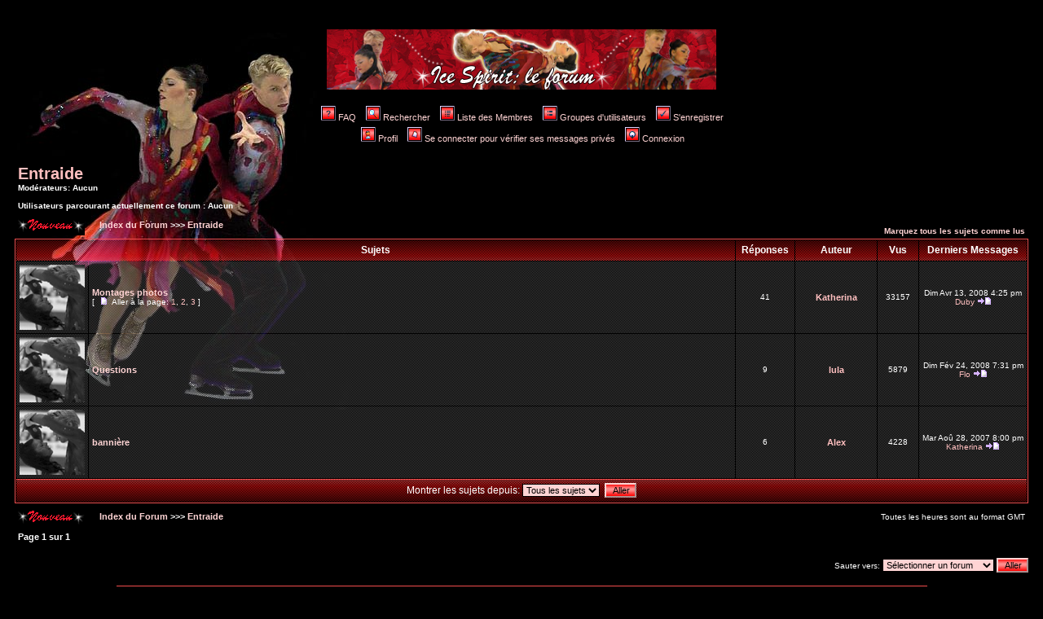

--- FILE ---
content_type: text/html
request_url: http://ice.spirit.free.fr/forum/viewforum.php?f=8&sid=24e953fc5a621747536f0cf85d6b53f4
body_size: 16968
content:
<!DOCTYPE HTML PUBLIC "-//W3C//DTD HTML 4.01 Transitional//EN">
<html dir="LTR">
<head>
<meta http-equiv="Content-Type" content="text/html; charset=ISO-8859-1">
<meta http-equiv="Content-Style-Type" content="text/css">
<meta http-equiv="imagetoolbar" content="no">

<link rel="top" href="./index.php?sid=62194ca571b604baa089d2f323e3f430" title=" Index du Forum" />
<link rel="search" href="./search.php?sid=62194ca571b604baa089d2f323e3f430" title="Rechercher" />
<link rel="help" href="./faq.php?sid=62194ca571b604baa089d2f323e3f430" title="FAQ" />
<link rel="author" href="./memberlist.php?sid=62194ca571b604baa089d2f323e3f430" title="Liste des Membres" />
<link rel="up" href="index.php?sid=62194ca571b604baa089d2f323e3f430" title=" Index du Forum" />

<title>Ice Spirit .::. Le forum !</title>
<link rel="stylesheet" href="templates/MylStarWars/MylStarWars.css" type="text/css" />
<style type="text/css">
<!--
TH         { background-image: url(templates/MylStarWars/images/cellpic3.gif) }
TD.cat      { background-image: url(templates/MylStarWars/images/cellpic1.gif) }
TD.rowpic   { background-image: url(templates/MylStarWars/images/cellpic2.jpg) }
TD.catHead,TD.catSides,TD.catLeft,TD.catRight,TD.catBottom { background-image: url(templates/MylStarWars/images/cellpic1.gif) }
-->
</style>
</head>
<body bgcolor="#E5E5E5" text="#000000" link="#006699" vlink="#5493B4">

<a name="top"></a>

<table width="100%" cellspacing="0" cellpadding="10" border="0" align="center">
	<tr>
		<td class="bodyline"><table width="100%" cellspacing="0" cellpadding="0" border="0">
			<tr>
				<td align="center" width="100%" valign="middle"><span class="maintitle"></span><br /><span class="gen"><a href="index.php"><img src="templates/MylStarWars/images/bann_forum.jpg"></a></span><br />&nbsp;

				<table cellspacing="0" cellpadding="2" border="0" align="center">
					<tr>
						<td align="center" valign="top" nowrap="nowrap"><span class="mainmenu">&nbsp;<a href="faq.php?sid=62194ca571b604baa089d2f323e3f430" class="mainmenu"><img src="templates/MylStarWars/images/icon_mini_faq.gif" border="0" alt="FAQ" hspace="3" />FAQ</a></span><span class="mainmenu">&nbsp; &nbsp;<a href="search.php?sid=62194ca571b604baa089d2f323e3f430" class="mainmenu"><img src="templates/MylStarWars/images/icon_mini_search.gif" border="0" alt="Rechercher" hspace="3" />Rechercher</a>&nbsp; &nbsp;<a href="memberlist.php?sid=62194ca571b604baa089d2f323e3f430" class="mainmenu"><img src="templates/MylStarWars/images/icon_mini_members.gif" border="0" alt="Liste des Membres" hspace="3" />Liste des Membres</a>&nbsp; &nbsp;<a href="groupcp.php?sid=62194ca571b604baa089d2f323e3f430" class="mainmenu"><img src="templates/MylStarWars/images/icon_mini_groups.gif" border="0" alt="Groupes d'utilisateurs" hspace="3" />Groupes d'utilisateurs</a>&nbsp;
						&nbsp;<a href="profile.php?mode=register&amp;sid=62194ca571b604baa089d2f323e3f430" class="mainmenu"><img src="templates/MylStarWars/images/icon_mini_register.gif" border="0" alt="S'enregistrer" hspace="3" />S'enregistrer</a></span>&nbsp;
						</td>
					</tr>
					<tr>
						<td height="25" align="center" valign="top" nowrap="nowrap"><span class="mainmenu">&nbsp;<a href="profile.php?mode=editprofile&amp;sid=62194ca571b604baa089d2f323e3f430" class="mainmenu"><img src="templates/MylStarWars/images/icon_mini_profile.gif" border="0" alt="Profil" hspace="3" />Profil</a>&nbsp; &nbsp;<a href="privmsg.php?folder=inbox&amp;sid=62194ca571b604baa089d2f323e3f430" class="mainmenu"><img src="templates/MylStarWars/images/icon_mini_message.gif" border="0" alt="Se connecter pour vérifier ses messages privés" hspace="3" />Se connecter pour vérifier ses messages privés</a>&nbsp; &nbsp;<a href="login.php?sid=62194ca571b604baa089d2f323e3f430" class="mainmenu"><img src="templates/MylStarWars/images/icon_mini_login.gif" border="0" alt="Connexion" hspace="3" />Connexion</a>&nbsp;</span></td>
					</tr>
				</table></td>
			</tr>
		</table>

		<br />


<form method="post" action="viewforum.php?f=8&amp;start=0&amp;sid=62194ca571b604baa089d2f323e3f430">
  <table width="100%" cellspacing="2" cellpadding="2" border="0" align="center">
	<tr>
	  <td align="left" valign="bottom" colspan="2"><a class="maintitle2" href="viewforum.php?f=8&amp;sid=62194ca571b604baa089d2f323e3f430">Entraide</a><br /><span class="gensmall"><b>Modérateurs: Aucun<br /><br />Utilisateurs parcourant actuellement ce forum : Aucun</b></span></td>
	  <td align="right" valign="bottom" nowrap="nowrap"><span class="gensmall"><b></b></span></td>
	</tr>
	<tr>
	  <td align="left" valign="middle" width="50"><a href="posting.php?mode=newtopic&amp;f=8&amp;sid=62194ca571b604baa089d2f323e3f430"><img src="templates/MylStarWars/images/lang_french/post.gif" border="0" alt="Poster un nouveau sujet" /></a></td>
	  <td align="left" valign="middle" class="nav" width="100%"><span class="nav">&nbsp;&nbsp;&nbsp;<a href="index.php?sid=62194ca571b604baa089d2f323e3f430" class="nav"> Index du Forum</a> >>> <a class="nav" href="viewforum.php?f=8&amp;sid=62194ca571b604baa089d2f323e3f430">Entraide</a></span></td>
	  <td align="right" valign="bottom" class="nav" nowrap="nowrap"><span class="gensmall"><a href="viewforum.php?f=8&amp;mark=topics&amp;sid=62194ca571b604baa089d2f323e3f430" class="gensmall">Marquez tous les sujets comme lus</a></span></td>
	</tr>
  </table>

  <table border="0" cellpadding="4" cellspacing="1" width="100%" class="forumline">
	<tr>
	  <th colspan="2" align="center" height="25" class="thCornerL" nowrap="nowrap">&nbsp;Sujets&nbsp;</th>
	  <th width="50" align="center" class="thTop" nowrap="nowrap">&nbsp;Réponses&nbsp;</th>
	  <th width="100" align="center" class="thTop" nowrap="nowrap">&nbsp;Auteur&nbsp;</th>
	  <th width="50" align="center" class="thTop" nowrap="nowrap">&nbsp;Vus&nbsp;</th>
	  <th align="center" class="thCornerR" nowrap="nowrap">&nbsp;Derniers Messages&nbsp;</th>
	</tr>
	<tr>
	  <td class="row1" align="center" valign="middle" width="20"><img src="templates/MylStarWars/images/folder_hot.gif" alt="Pas de nouveaux messages" title="Pas de nouveaux messages" /></td>
	  <td class="row1" width="100%"><span class="topictitle"><a href="viewtopic.php?t=27&amp;sid=62194ca571b604baa089d2f323e3f430" class="topictitle">Montages photos</a></span><span class="gensmall"><br />
		 [ <img src="templates/MylStarWars/images/icon_minipost.gif" alt="Aller à la page" title="Aller à la page" />Aller à la page: <a href="viewtopic.php?t=27&amp;start=0&amp;sid=62194ca571b604baa089d2f323e3f430">1</a>, <a href="viewtopic.php?t=27&amp;start=15&amp;sid=62194ca571b604baa089d2f323e3f430">2</a>, <a href="viewtopic.php?t=27&amp;start=30&amp;sid=62194ca571b604baa089d2f323e3f430">3</a> ] </span></td>
	  <td class="row1" align="center" valign="middle"><span class="postdetails">41</span></td>
	  <td class="row1" align="center" valign="middle"><span class="name"><a href="profile.php?mode=viewprofile&amp;u=3&amp;sid=62194ca571b604baa089d2f323e3f430">Katherina</a></span></td>
	  <td class="row1" align="center" valign="middle"><span class="postdetails">33157</span></td>
	  <td class="row1" align="center" valign="middle" nowrap="nowrap"><span class="postdetails">Dim Avr 13, 2008 4:25 pm<br /><a href="profile.php?mode=viewprofile&amp;u=2&amp;sid=62194ca571b604baa089d2f323e3f430">Duby</a> <a href="viewtopic.php?p=1579&amp;sid=62194ca571b604baa089d2f323e3f430#1579"><img src="templates/MylStarWars/images/icon_latest_reply.gif" alt="Voir le dernier message" title="Voir le dernier message" border="0" /></a></span></td>
	</tr>
	<tr>
	  <td class="row1" align="center" valign="middle" width="20"><img src="templates/MylStarWars/images/folder.gif" alt="Pas de nouveaux messages" title="Pas de nouveaux messages" /></td>
	  <td class="row1" width="100%"><span class="topictitle"><a href="viewtopic.php?t=91&amp;sid=62194ca571b604baa089d2f323e3f430" class="topictitle">Questions</a></span><span class="gensmall"><br />
		</span></td>
	  <td class="row1" align="center" valign="middle"><span class="postdetails">9</span></td>
	  <td class="row1" align="center" valign="middle"><span class="name"><a href="profile.php?mode=viewprofile&amp;u=21&amp;sid=62194ca571b604baa089d2f323e3f430">lula</a></span></td>
	  <td class="row1" align="center" valign="middle"><span class="postdetails">5879</span></td>
	  <td class="row1" align="center" valign="middle" nowrap="nowrap"><span class="postdetails">Dim Fév 24, 2008 7:31 pm<br /><a href="profile.php?mode=viewprofile&amp;u=6&amp;sid=62194ca571b604baa089d2f323e3f430">Flo</a> <a href="viewtopic.php?p=1456&amp;sid=62194ca571b604baa089d2f323e3f430#1456"><img src="templates/MylStarWars/images/icon_latest_reply.gif" alt="Voir le dernier message" title="Voir le dernier message" border="0" /></a></span></td>
	</tr>
	<tr>
	  <td class="row1" align="center" valign="middle" width="20"><img src="templates/MylStarWars/images/folder.gif" alt="Pas de nouveaux messages" title="Pas de nouveaux messages" /></td>
	  <td class="row1" width="100%"><span class="topictitle"><a href="viewtopic.php?t=54&amp;sid=62194ca571b604baa089d2f323e3f430" class="topictitle">bannière</a></span><span class="gensmall"><br />
		</span></td>
	  <td class="row1" align="center" valign="middle"><span class="postdetails">6</span></td>
	  <td class="row1" align="center" valign="middle"><span class="name"><a href="profile.php?mode=viewprofile&amp;u=9&amp;sid=62194ca571b604baa089d2f323e3f430">Alex</a></span></td>
	  <td class="row1" align="center" valign="middle"><span class="postdetails">4228</span></td>
	  <td class="row1" align="center" valign="middle" nowrap="nowrap"><span class="postdetails">Mar Aoû 28, 2007 8:00 pm<br /><a href="profile.php?mode=viewprofile&amp;u=3&amp;sid=62194ca571b604baa089d2f323e3f430">Katherina</a> <a href="viewtopic.php?p=909&amp;sid=62194ca571b604baa089d2f323e3f430#909"><img src="templates/MylStarWars/images/icon_latest_reply.gif" alt="Voir le dernier message" title="Voir le dernier message" border="0" /></a></span></td>
	</tr>
	<tr>
	  <td class="catBottom" align="center" valign="middle" colspan="6" height="28"><span class="genmed">Montrer les sujets depuis:&nbsp;<select name="topicdays"><option value="0" selected="selected">Tous les sujets</option><option value="1">1 Jour</option><option value="7">7 Jours</option><option value="14">2 Semaines</option><option value="30">1 Mois</option><option value="90">3 Mois</option><option value="180">6 Mois</option><option value="364">1 An</option></select>&nbsp;
		<input type="submit" class="liteoption" value="Aller" name="submit" />
		</span></td>
	</tr>
  </table>

  <table width="100%" cellspacing="2" border="0" align="center" cellpadding="2">
	<tr>
	  <td align="left" valign="middle" width="50"><a href="posting.php?mode=newtopic&amp;f=8&amp;sid=62194ca571b604baa089d2f323e3f430"><img src="templates/MylStarWars/images/lang_french/post.gif" border="0" alt="Poster un nouveau sujet" /></a></td>
	  <td align="left" valign="middle" width="100%"><span class="nav">&nbsp;&nbsp;&nbsp;<a href="index.php?sid=62194ca571b604baa089d2f323e3f430" class="nav"> Index du Forum</a> >>> <a class="nav" href="viewforum.php?f=8&amp;sid=62194ca571b604baa089d2f323e3f430">Entraide</a></span></td>
	  <td align="right" valign="middle" nowrap="nowrap"><span class="gensmall">Toutes les heures sont au format GMT</span><br /><span class="nav"></span>
		</td>
	</tr>
	<tr>
	  <td align="left" colspan="3"><span class="nav">Page <b>1</b> sur <b>1</b></span></td>
	</tr>
  </table>
</form>

<table width="100%" border="0" cellspacing="0" cellpadding="0">
  <tr>
	<td align="right">
<form method="get" name="jumpbox" action="viewforum.php?sid=62194ca571b604baa089d2f323e3f430" onSubmit="if(document.jumpbox.f.value == -1){return false;}"><table cellspacing="0" cellpadding="0" border="0">
	<tr>
		<td nowrap="nowrap"><span class="gensmall">Sauter vers:&nbsp;<select name="f" onchange="if(this.options[this.selectedIndex].value != -1){ forms['jumpbox'].submit() }"><option value="-1">Sélectionner un forum</option><option value="-1">&nbsp;</option><option value="-1">Règles</option><option value="-1">----------------</option><option value="1">Règlement</option><option value="-1">&nbsp;</option><option value="-1">Isabelle et Olivier</option><option value="-1">----------------</option><option value="2">News / Infos</option><option value="3">Médias</option><option value="4">Résultats</option><option value="-1">&nbsp;</option><option value="-1">Entre fans</option><option value="-1">----------------</option><option value="5">Présentation</option><option value="6">Coulisses</option><option value="7">Créations</option><option value="8">Entraide</option><option value="-1">&nbsp;</option><option value="-1">Le patinage</option><option value="-1">----------------</option><option value="9">News / Infos</option><option value="10">Résultats</option><option value="-1">&nbsp;</option><option value="-1">Staff</option><option value="-1">----------------</option><option value="11">Annonces de l'équipe</option><option value="12">Messages pour l'équipe</option></select><input type="hidden" name="sid" value="62194ca571b604baa089d2f323e3f430" />&nbsp;<input type="submit" value="Aller" class="liteoption" /></span></td>
	</tr>
</table></form>

</td>
  </tr>
</table>

<table width="80%" cellspacing="1" border="0" align="center" cellpadding="2" class="forumline">
			<tr>
				<td width="20" align="center" class="row1"><img src="templates/MylStarWars/images/folder_new.gif" alt="Nouveaux messages" /></td>
				<td class="row1"><span class="gensmall">Nouveaux messages</span></td>
				<td width="20" align="center" class="row1"><img src="templates/MylStarWars/images/folder.gif" alt="Pas de nouveaux messages" /></td>
				<td class="row1"><span class="gensmall">Pas de nouveaux messages</span></td>
				<td width="20" align="center" class="row1"><img src="templates/MylStarWars/images/folder_announce.gif" alt="Annonce" /></td>
				<td class="row1"><span class="gensmall">Annonce</span></td>
			</tr>
			<tr>
				<td width="20" align="center" class="row1"><img src="templates/MylStarWars/images/folder_new_hot.gif" alt="Nouveaux messages [ Populaire ]" /></td>
				<td class="row1"><span class="gensmall">Nouveaux messages [ Populaire ]</span></td>
				<td width="20" align="center" class="row1"><img src="templates/MylStarWars/images/folder_hot.gif" alt="Pas de nouveaux messages [ Populaire ]" /></td>
				<td class="row1"><span class="gensmall">Pas de nouveaux messages [ Populaire ]</span></td>
				<td width="20" align="center" class="row1"><img src="templates/MylStarWars/images/folder_sticky.gif" alt="Post-it" /></td>
				<td class="row1"><span class="gensmall">Post-it</span></td>
			</tr>
			<tr>
				<td class="row1"><img src="templates/MylStarWars/images/folder_lock_new.gif" alt="" /></td>
				<td class="row1"><span class="gensmall">Nouveaux messages [ Verrouillé ]</span></td>
				<td class="row1"><img src="templates/MylStarWars/images/folder_lock.gif" alt="" /></td>
				<td class="row1"><span class="gensmall">Pas de nouveaux messages [ Verrouillé ]</span></td>
				<td width="20" align="center" class="row1">&nbsp;</td>
				<td class="row1"><span class="gensmall">&nbsp;</span></td>
			</tr>
</table><br />

<table width="100%" cellspacing="0" border="0" align="center" cellpadding="0">
	<tr>
		<td align="right"><span class="gensmall">Vous <b>ne pouvez pas</b> poster de nouveaux sujets dans ce forum<br />Vous <b>ne pouvez pas</b> répondre aux sujets dans ce forum<br />Vous <b>ne pouvez pas</b> éditer vos messages dans ce forum<br />Vous <b>ne pouvez pas</b> supprimer vos messages dans ce forum<br />Vous <b>ne pouvez pas</b> voter dans les sondages de ce forum<br /></span></td>
	</tr>
</table>


<div align="center"><span class="copyright"><br /><br />
<!--
	We request you retain the full copyright notice below including the link to www.phpbb.com.
	This not only gives respect to the large amount of time given freely by the developers
	but also helps build interest, traffic and use of phpBB 2.0. If you cannot (for good
	reason) retain the full copyright we request you at least leave in place the
	Powered by phpBB line, with phpBB linked to www.phpbb.com. If you refuse
	to include even this then support on our forums may be affected.

	The phpBB Group : 2002
// -->
Powered by <a href="http://www.phpbb.com/" target="_phpbb" class="copyright">phpBB</a> &copy; 2001, 2005 phpBB Group<br />Traduction par : <a href="http://www.phpbb-fr.com/" target="_blank" class="copyright">phpBB-fr.com</a></span></div>
<div align="center"><span class="copyright"><br>
<a href="http://phpbb.mwegner.de/anti-bot-question-mod/" title="Anti Bot Question MOD - phpBB MOD against Spambots" target="_blank"><img src="./images/abq_mod/admin/abq-button.gif" width="80" height="15" border="0" alt="Anti Bot Question MOD - phpBB MOD against Spam Bots" /></a><br />Inscriptions bloqués / messages: 12364 / 0
</span></div>
		</td>
	</tr>
</table>

</body>
</html>

